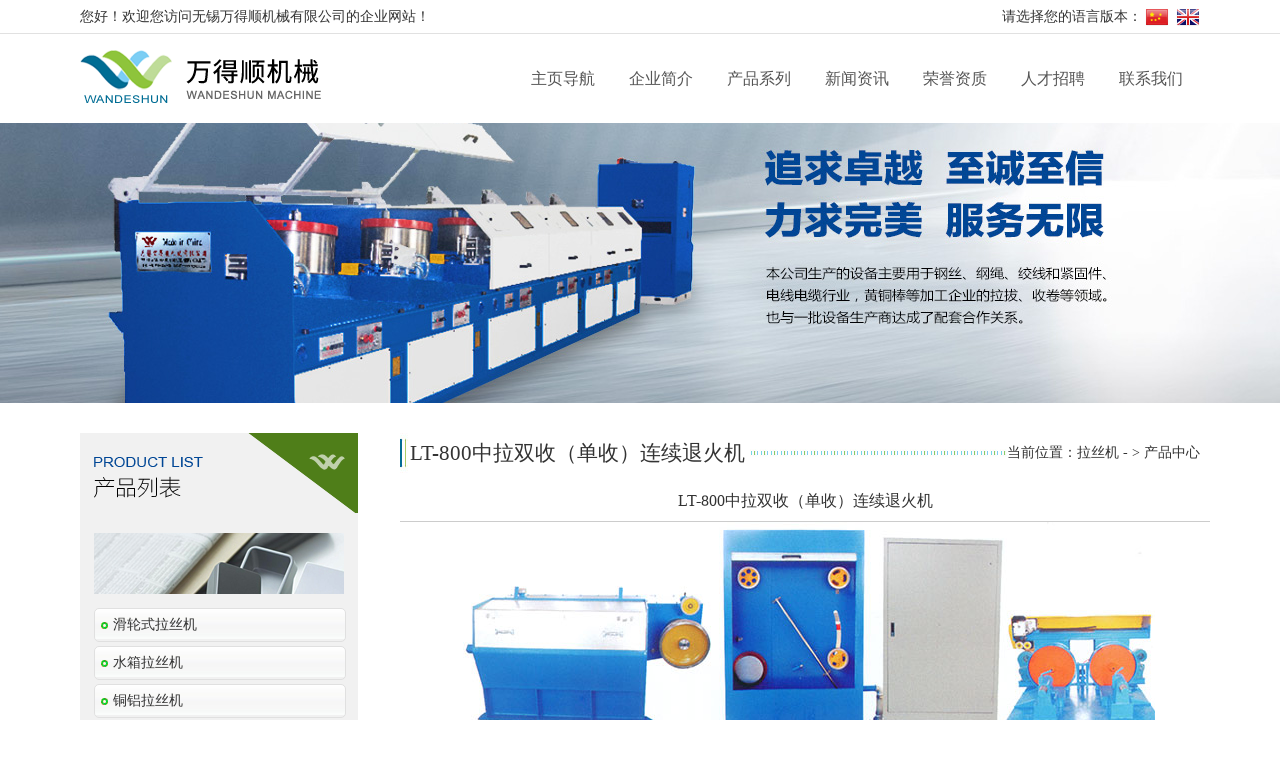

--- FILE ---
content_type: text/html
request_url: http://wxwds.com/product.asp?lt=38&pone=42
body_size: 3816
content:

<!DOCTYPE html PUBLIC "-//W3C//DTD XHTML 1.0 Transitional//EN" "http://www.w3.org/TR/xhtml1/DTD/xhtml1-transitional.dtd">
<html xmlns="http://www.w3.org/1999/xhtml">
<head>
<meta http-equiv="Content-Type" content="text/html; charset=gb2312" />
<title>LT-800中拉双收（单收）连续退火机-无锡万得顺机械有限公司</title>
<link href="css.css" rel="stylesheet" type="text/css" />
<script type="text/javascript" src="js/jquery.min.js"></script>
<script type="text/javascript" src="js/jquery.SuperSlide.2.1.1.js"></script>
<script type="text/javascript" src="js/jquery.nivo.slider.pack.js"></script>
<script>
var _czc = _czc || [];
(function () {
	var um = document.createElement("script");
	um.src = "https://s9.cnzz.com/z.js?id=1281429516&async=1";
	var s = document.getElementsByTagName("script")[0];
	s.parentNode.insertBefore(um, s);
})();
</script>
</head>

<body>
<div class="toplag clearfix">
	<div class="contect">
    	<div class="web">您好！欢迎您访问无锡万得顺机械有限公司的企业网站！</div>
        <div class="lag">
        	<div class="fl">请选择您的语言版本：</div>
        	<div class="cn"><a href="http://www.wxwds.com/"><img src="images/cn.png" alt="中文版"></a></div>
            <div class="en"><a href="http://en.wxwds.com" rel="nofollow" target="_blank"><img src="images/en.png" alt="英文版"></a></div>
        </div>
    </div>
</div>
<div class="top clearfix">
	<div class="contect">
		<div class="logo"><a href="http://www.wxwds.com/"><img src="images/logo.png" alt="万得顺拉丝机" border="0"></a></div>
        <ul>
        	<li><a href="http://www.wxwds.com/">主页导航 <em></em></a></li>
            <li><a href="http://www.wxwds.com/company.asp">企业简介 <em></em></a></li>
            <li><a href="http://www.wxwds.com/product.asp">产品系列 <em></em></a></li>
            <li><a href="http://www.wxwds.com/news.asp">新闻资讯 <em></em></a></li>
            <li><a href="http://www.wxwds.com/honor.asp">荣誉资质 <em></em></a></li>
            <li><a href="http://www.wxwds.com/job.asp">人才招聘 <em></em></a></li>
            <li><a href="http://www.wxwds.com/contact.asp">联系我们 <em></em></a></li>
        </ul>
    </div>
</div>
<script>
var _hmt = _hmt || [];
(function() {
  var hm = document.createElement("script");
  hm.src = "//hm.baidu.com/hm.js?0462c91307d8cc68c89b45d86a3cfe66";
  var s = document.getElementsByTagName("script")[0];
  s.parentNode.insertBefore(hm, s);
})();
</script>

<div class="subbaner"></div>
<div class="clearfix contect">
	<div class="prolist">
        	<div class="prolisttit"><img src="images/prolist.png"></div>
            <div class="sj"><img src="images/prolistsj.png"></div>
            <div class="listnr">
            	<div class="img"><img src="images/proimg.png"></div>
                <ul class="clearfix">
				
                	<li><div class="tit"><a href="product.asp?lt=40&pone=46" title="">滑轮式拉丝机</a></div></li>
	
                	<li><div class="tit"><a href="product.asp?lt=41&pone=45" title="">水箱拉丝机</a></div></li>
	
                	<li><div class="tit"><a href="product.asp?lt=43&pone=43" title="">铜铝拉丝机</a></div></li>
	
                	<li><div class="tit"><a href="product.asp?lt=22&pone=27" title="">LZ-10/560直进式连续拉丝机系列…</a></div></li>
	
                	<li><div class="tit"><a href="product.asp?pone=28" title="">LZ-9/560直进式拉丝机系列</a></div></li>
	
                	<li><div class="tit"><a href="product.asp?lt=24&pone=29" title="">光亮钢丝生产线</a></div></li>
	
                	<li><div class="tit"><a href="product.asp?lt=26&pone=31" title="">LT-11-15-17/560(450)(350)重型…</a></div></li>
	
                	<li><div class="tit"><a href="product.asp?pone=32" title="">倒立式拉丝机</a></div></li>
	
                	<li><div class="tit"><a href="product.asp?lt=29&pone=33" title="">无酸洗线材抛丸机+倒立式收线机…</a></div></li>
	
                	<li><div class="tit"><a href="product.asp?lt=25&pone=30" title="">免停式精伸机系列</a></div></li>
	
                	<li><div class="tit"><a href="product.asp?pone=4" title="">相配辅机系列</a></div></li>
	
                	<li><div class="tit"><a href="product.asp?lt=37&pone=40" title="">MD铜大拉8-3mm</a></div></li>
	
                	<li><div class="tit"><a href="product.asp?pone=1" title="">电线电缆行业用拉丝机系列</a></div></li>
	
                	<li><div class="tit"><a href="product.asp?lt=38&pone=42" title="">LT-800中拉双收（单收）连续退…</a></div></li>
	
                	<li><div class="tit"><a href="product.asp?lt=30&pone=34" title="">Z94系列新一代高速、低噪音、自…</a></div></li>
	
                	<li><div class="tit"><a href="product.asp?lt=31&pone=35" title="">制钉机辅助设备</a></div></li>
	
                	<li><div class="tit"><a href="product.asp?pone=36" title="">调直切断机</a></div></li>
	
                	<li><div class="tit"><a href="product.asp?lt=35&pone=38" title="">镀锌、热处理不停车倒立式收线…</a></div></li>
	                  
                </ul>
            </div>
        </div>
	<div class="subcon rl">
		<div class="stit clearfix">
        	<h2 class="fl">LT-800中拉双收（单收）连续退火机</h2>
			<p class="rl">当前位置：<a href="http://www.wxwds.com/">拉丝机</a> - > <a href="product.asp">产品中心</a></p>
        
		</div>
		<div class="subprod clearfix">
		<div class="cp">        	
             <table width='100%' border='0' cellspacing='0' cellpadding='0' align=center><tr><td height='40' style='border-bottom:1px solid #ccc;font-size:16px;margin-bottom:10px;' align=center><strong>LT-800中拉双收（单收）连续退火机</strong></td></tr><tr><td style='font-size:14px;color:#6e6e6e;line-height:28px;'><DIV align=center><IMG border=0 align=middle src="UploadFiles/2016629101446866.jpg" GALLERYIMG="no"></DIV>
<P>性能特点<BR>该套设备机组采用PLC智能控制，带文本显示功能，在生产过程中可随时调整铜丝的软硬程度，自动设计米和故障提示，收丝用双盘收丝，不停机切线，自动换盘。<BR>技术参数<BR></P>
<TABLE class=bgtable border=0 cellSpacing=0 cellPadding=0>
<TBODY>
<TR>
<TD>使用线材 </TD>
<TD>无氧铜杆或低氧铜杆 </TD>
<TD>上下轴方式 </TD>
<TD>顶心式 </TD></TR>
<TR>
<TD>进线直径 </TD>
<TD>3.00m </TD>
<TD>收盘尺寸 </TD>
<TD>400mm，500mm </TD></TR>
<TR>
<TD>成品线径 </TD>
<TD>3.00-1.00mm </TD>
<TD>主机功率 </TD>
<TD>22KW(30KW) </TD></TR>
<TR>
<TD>线速 </TD>
<TD>380m/min </TD>
<TD>收线功率 </TD>
<TD>2*4KW </TD></TR>
<TR>
<TD>产量 </TD>
<TD>800kg/h </TD>
<TD>退火功率 </TD>
<TD>120KVA </TD></TR>
<TR>
<TD>伸线轮组数 </TD>
<TD>2 </TD>
<TD>总装机容量 </TD>
<TD>150KW </TD></TR>
<TR>
<TD>多模组 </TD>
<TD>10 </TD>
<TD>整机尺寸（长*高） </TD>
<TD>10000*2000*2100(mm) </TD></TR>
<TR>
<TD>张紧调整 </TD>
<TD>气压式 </TD>
<TD>重量 </TD>
<TD>6000kg </TD></TR></TBODY></TABLE></td></tr><tr><td height='30'>&nbsp;</td></tr><tr><td height='30'><br></td></tr><tr><td>&nbsp;</td></tr><tr><td height='15' align='right'><a href='#' onclick=history.back() class=MainLink>[返回]</a> <a href='#' onclick=window.print() class=MainLink>[打印]</a></td></tr></table>
        </div>
		</div>
	</div>
</div>    	
<div class="foot">
	<div class="footmenu">
    	<p class="ull"><strong>快速导航：</strong><a href="jinshu.html">金属拉丝机</a> | <a href="tongxian.html">铜线拉丝机</a> | <a href="lvxian.html">铝线拉丝机</a> | <a href="buxiugang.html">不锈钢拉丝机</a> | <a href="tongbaolv.html">铜包铝拉丝机</a> | <a href="gaosu.html">高速拉丝机</a> | <a href="hualun.html">滑轮拉丝机</a> | <a href="zhixian.html">直线拉丝机</a></p>
    </div>
    <div class="tit">
    
   <p> Copyright &copy; 2016 无锡万得顺机械有限公司 版权所有 专业生产<a href="http://www.wxwds.com/"><strong>拉丝机</strong></a>、<a href="http://www.wxwds.com/product_4.htm">倒立拉丝机</a>、<a href="http://www.wxwds.com/product_1_01.htm">水箱拉丝机</a> 未经许可不得使用。 苏ICP备05009171号-1 &nbsp; &nbsp;<script src="http://s129.cnzz.com/stat.php?id=1804140&web_id=1804140&show=pic" language="JavaScript" charset="gb2312"></script>

     </p>
            <p>    
                  Tel:86-510-85260990 
                  Fax:86-510-85261990  www.wxwds.com sales@wxwds.com 邮编:214142 <a href="http://www.wxwds.com/">主页导航</a>
            <a href="company.asp">企业简介</a>
            <a href="product.asp">产品系列</a>
            <a href="news.asp">新闻资讯</a>
            <a href="honor.asp">荣誉资质</a>
            <a href="job.asp">人才招聘</a>
            <a href="contact.asp">联系我们</a><br> 
               <img src="images/beian.png" width="20" height="20"> 公安备案号:32021402000114</p>
    
           
    </div>
</div>

</div>
</body>
</html>


--- FILE ---
content_type: text/css
request_url: http://wxwds.com/css.css
body_size: 4657
content:
/* CSS Document */
@charset "utf-8";
body,*,html,a,h1,h2,h3,span,div,ul,li,p,ol,dl,dt,dd,img{margin:0; padding:0px;font-weight:100;}
body{font-family:Microsoft Yahei; font-size:14px; color:#555; text-decoration:none; line-height:210%;  }
ul,li{list-style:none;}
.clearfix { clear: both; zoom: 1; }
.clearfix:after { clear: both; content: "."; display: block; height: 0; visibility: hidden; }
img{border:0px none;}
.fl{float:left;}
.rl,.fr{float:right;}
.contect{ width:1120px; margin:0 auto; padding:0 0; color:#333; font-size:14px; line-height:23px;}
:focus{ outline:none;}

a{color:#444;text-decoration:none;}
/*banner*/
.banner  .swiper-container{ height:550px; position:relative;}
.banner .banner01{ background:url(images/banner01.jpg) no-repeat center center;}
.banner .banner02{ background:url(images/banner02.jpg) no-repeat center center;}
.banner .banner03{ background:url(images/banner03.jpg) no-repeat center center;}
.banner .pagination { position: absolute; left: 0; text-align: center; bottom:10px; width: 100%; }
.banner .swiper-pagination-switch { display: inline-block; width: 10px; height: 10px; border-radius: 10px; background: #000; opacity:0.25;  margin: 0 5px; cursor: pointer; }
.banner .swiper-active-switch { opacity:1;}
.banner .arrow{position:absolute; width:17px; height:30px; margin-top:-15px; top:50%; padding:30px 5px 30px 5px;}
.banner .prev { background:url(images/arrowfl.png) no-repeat center center; left:15px;}
.banner .next { background:url(images/arrowfr.png) no-repeat center center; right:15px;}

.slider-wrapper {width:100%; height:486px; overflow:hidden; position: relative; }
.theme-default {width:100%; height:486px; position:relative; overflow:hidden;}
.theme-default #slider {width:1920px; height:486px;position:absolute; left:50%; top:0; margin-left:-960px;}
.theme-default .nivoSlider {position:relative;background:#fff url(loading.gif) no-repeat 50% 50%; -webkit-box-shadow: 0px 1px 5px 0px #4a4a4a; -moz-box-shadow: 0px 1px 5px 0px #4a4a4a; box-shadow: 0px 1px 5px 0px #4a4a4a;}
.theme-default .nivoSlider img {position:absolute; top:0px; left:0px; display:none;}
.theme-default .nivoSlider a {border:0; display:block;}
.theme-default .nivo-controlNav {position:absolute; left:50%; bottom:10px; margin-left:-55px;}
.theme-default .nivo-controlNav a {display:block;width:22px;height:22px;background:url(images/bullets.png) no-repeat;text-indent:-9999px;border:0;float:left;}
.theme-default .nivo-controlNav a.active {background-position:0 -22px;}
.theme-default .nivo-directionNav a {display:block;width:30px;height:30px;background:url(images/arrows.png) no-repeat;text-indent:-9999px;border:0;}
.theme-default a.nivo-nextNav {background-position:-30px 0; right:100px;}
.theme-default a.nivo-prevNav {left:100px;}
.theme-default .nivo-caption {font-family: Helvetica, Arial, sans-serif;}
.theme-default .nivo-caption a {color:#fff; border-bottom:1px dotted #fff;}
.theme-default .nivo-caption a:hover {color:#fff;}

.nivoSlider {position:relative;}
.nivoSlider img {position:absolute;top:0px;left:0px;}
.nivoSlider a.nivo-imageLink {position:absolute;top:0px;left:0px;width:100%;height:100%;border:0;padding:0;margin:0;z-index:6;display:none;}
.nivo-slice {display:block;position:absolute;z-index:5;height:100%;}
.nivo-box {display:block;position:absolute;z-index:5;}
.nivo-directionNav a {position:absolute;top:45%;z-index:9;cursor:pointer;}
.nivo-prevNav {left:0px;}
.nivo-nextNav {right:0px;}
.nivo-controlNav a {position:relative; z-index:9; cursor:pointer;}
.nivo-controlNav a.active {font-weight:bold;}


.toplag{ width:100%; height:33px; border-bottom:1px solid #e1e1e1; font-size:13px; color:#555555; }
.toplag .web{float:left;  line-height:33px;}
.toplag .lag{ float:right;  line-height:33px; }
.toplag .lag .cn{ float:left; margin:8px 7px 0px 3px;}
.toplag .lag .en{ float:left; margin:8px 0px 0px 0px;}
.top{ width:100%; height:89px;}
.top .logo{ float:left; margin:16px 0px 0px 0px;}
.top ul{ float:right; position:relative;}
.top ul li{ float:left; list-style:none; line-height:89px; font-size:16px; color:#555555; width:98px; text-align:center;  }
.top ul li a{ color:#555555; display:block; text-decoration:none; transition:all ease-in 0.1s; -webkit-transition:all ease-in 0.1s;}
.top ul li a:hover{ background:#eefafb;}
.top ul li:hover em{ border-left: 6px solid transparent;border-right: 6px solid transparent;border-bottom: 6px solid #004695; display:block; width:0px; height:0px; margin:-6px auto;}
.about{ width:100%; background:#eefafb; padding:42px 0px 50px 0px;}
.about .titall{ width:100%;}
.about .titall .abtit{ text-align:center;}
.about .titall .tit{ font-size:18px; color:#666666; text-align:center; margin:15px 0px 25px 0px;}
.about .abnr{ width:100%;}
.about .abnr .company{ float:left; width:337px; word-break:break-all}
.about .abnr .img{ margin:0px 0px 27px 0px;}
.about .abnr .tit{ font-size:18px; color:#4f7e19; margin:0px 0px 13px 0px;}
.about .abnr .tit1{ color:#888888; font-size:14px; }
.about .abnr .xian{ border-bottom:1px solid #7fac4b; width:24px; margin:0px 0px 17px 0px;}
.about .abnr .tit2{ font-size:13px; line-height:22px;}
.about .abnr .go{ font-size:12px; color:#e80000; text-decoration:underline; margin-top:6px;}
.about .abnr .go a{ color:#e80000;}
.about .abnr .honor{ float:left; width:337px; word-break:break-all; margin:0px 45px;}
.about .abnr .job{ float:left; width:337px; word-break:break-all; }
.product{ width:100%; margin:47px 0px 0px 0px;}
.prolist{ float:left; width:278px;  background:#f1f1f1;}
.prolist .prolisttit{ margin:24px 14px; }
.prolist .sj{ margin:-89px 0px 0px 168px;}
.prolist .listnr{ margin:20px 14px;}
.prolist .listnr .img{ margin:0px 0px 14px 0px;}
.prolist .listnr ul{}
.prolist .listnr ul li{ background:url(images/prolistbg.jpg) repeat-x; border:1px solid #e0e0e0; width:250px; height:32px; border-radius:5px; line-height:32px; margin:0px 0px 4px 0px;}/*
.prolist .listnr ul li .img{ float:left; margin:13px 10px;}*/

.prolist .listnr ul li .titw{background:url(images/left.png) no-repeat left center;padding-left:12px;margin-left:10px; }
.prolist .listnr ul li .titw a{ font-size:12px;color:#333333; text-decoration:none;}
.prolist .listnr ul li .titw a:hover{ color:#4f7e19;}
.prolist .listnr ul li .tit{background:url(images/prolistyu.jpg) no-repeat left center;padding-left:12px;margin-left:6px; }
.prolist .listnr ul li .tit a{ color:#333333; text-decoration:none;}
.prolist .listnr ul li .tit a:hover,.prolist .listnr ul li .tit a.on{ color:#4f7e19;}
.product .cp{ float:left; margin:0px 0px 0px 20px; width:822px; }
.product .cp ul{}
.product .cp ul li{ width:180px; height:205px; margin:17px 8px 5px 12px; float:left;border:1px solid #dddddd;}
.product .cp ul li .img{ width:180px; height:170px; }
.product .cp ul li .img img{ width:180px; height:170px;}
.product .cp ul li .tit{ color:#004695; font-size:12px;height:34px;line-height:34px;background:#f1f1f1;text-align:center;}
.product .cp ul li .tit1{ width:170px; line-height:20px; font-size:12px;color:#6e6e6e; word-break:break-all; }
.product .cp ul li .go{font-size:12px; color:#e80000; text-decoration:underline; margin-top:4px;}
.product .cp ul li a{ text-decoration:none; color:#333333;}
.product .cp ul li:hover{-webkit-box-shadow:0 10px 30px rgba(0,0,0,0.1); box-shadow:0 10px 30px rgba(0,0,0,0.1); transform:translate3d(0,-2px,0); -webkit-transform:translate(0,-2px,0);  display:block;}
.shmenu{ width:100%; background:url(images/newbg.jpg);  height:441px; margin:46px 0px 0px 0px;}
.shmenu .tit{ text-align:center; padding:40px 0px 45px 0px;}
.shmenu .news{ width:353px; height:250px; background:#006d94; float:left;}
.shmenu .tit1{ color:#ffffff; font-size:20px; margin:28px 0px 20px 22px;}
.shmenu  ul { margin:0px 0px 0px 22px; color:#fff}
.shmenu  ul li{ font-size:13px;}
.shmenu  ul li a{ color:#fff; text-decoration:none;}
.shmenu  ul li a:hover{ text-decoration:underline;}
.shmenu .news .img{ margin:-53px 0px 0px 242px;}
.shmenu .feedback{ width:353px; height:250px; background:#88ab54; float:left; margin:0px 30px;}
.shmenu .tit2{ color:#ffffff; font-size:13px; margin:0px 0px 20px 22px;}
.shmenu .feedback .img{ margin:-73px 0px 0px 242px;}
.shmenu .contact{ width:353px; height:250px; background:#006d94; float:left;}
.shmenu .contact .img{margin:-96px 0px 0px 242px;}
.foot{ width:100%; height:210px; background:#00587f;}
.foot .footmenu{ border-bottom:1px solid #196d92; height:74px; line-height:74px;}
.foot .footmenu .ull{ width:1120px; margin:0px auto; padding:0 0;color:#fff;}
.foot .footmenu .ull strong{font-weight:bold;}
.foot .tit{width:1120px; margin:0px auto;text-align:center; line-height:20px; color:#fff;font-size:12px;padding:15px 0;}
.foot a{ color:#fff;}

.subbaner{width:100%;height:280px;background:url(images/banner01.jpg) no-repeat center;margin-bottom:30px;}
.subcon{width:800px;}
.stit{line-height:40px;font-weight:100;background:url(images/stitc.jpg) repeat-x left center;}
.stit a{color:#333;text-decoration:none;}
.stit h2{background:#fff url(images/stitl.jpg) no-repeat left center;padding:0px 5px 0px 10px;}
.stit p{background:#fff;}

.subcom{line-height:32px;margin-top:20px;}
.subcom p{margin-bottom:20px;}
.subprod{margin-top:8px; }
.subprod .cp{ float:left;width:810px; }
.subprod .cp ul{}
.subprod .cp ul li{background:#fff;width:230px; text-align:center;height:190px; margin:15px 18px; float:left;border-radius:5px;-webkit-border-radius:5px;overflow:hidden;border:1px solid #dddddd;}
.subprod .cp ul li .img{ width:180px;height:150px; overflow:hidden;    margin: 0 auto;}
.subprod .cp ul li .img img{ width:180px; }
.subprod .cp ul li .tit{ color:#6e6e6e; font-size:14px;text-align:center;line-height:42px; background:#f1f1f1;}
.subprod .cp ul li .tit1{ width:255px;color:#797878;line-height:20px; font-size:12px; word-break:break-all; }
.subprod .cp ul li .go{font-size:12px; color:#e80000; text-decoration:underline; margin-top:4px;}
.subprod .cp ul li a{ text-decoration:none; color:#333333;}
.subprod .cp ul li:hover{-webkit-box-shadow:0 10px 30px rgba(0,0,0,0.1); box-shadow:0 10px 30px rgba(0,0,0,0.1); transform:translate3d(0,-2px,0); -webkit-transform:translate(0,-2px,0);  display:block;}

.subnews li{height:95px;overflow:hidden;border-bottom:1px solid #e9e9e9;padding:25px 0px 30px;;}
.subnews li  .lef{width:90px;text-align:center;background:#f1f1f1;height:105px;}
.subnews li  .lef .p1{background:#ccc;color:#fff;line-height:50px;font-size:27px;}
.subnews li  .lef .p2{color:#333;line-height:50px;font-size:16px;}
.subnews li  .rig{width:690px;line-height:24px;}
.subnews li  .rig .p1{color:#b3b3b3;}
.subnews li  .rig .p2{color:#8a8a8a;}
.subnews li  .rig a{line-height:30px;font-size:18px;color:#006d95;font-family:"Microsoft Yahei","寰蒋闆呴粦", "Arial", "Verdana", "sans-serif";text-decoration:none;}
.subnews li:hover  .rig a{color:#8fc43b;}
.subnews li .rig p a.smore{font-size:13px;line-height:24px;color:#8a8a8a;letter-spacing:1px;}
.subnews li:hover .rig p a.smore{color:#8fc43b;}
.subnews h2{font-size:20px;font-weight:100;}
.subnews h4{font-size:12px;color:#666;font-weight:100;border:1px solid #ccc;border-left:none;border-right:none;margin:8px 0;}

.subhonor,.subjoin{margin-top:20px;}
.jointit{height: 30px;line-height:30px;overflow:hidden;margin-top:30px; border-bottom: 2px solid #006d94; }
.jointit h3{width:120px;float:left;background:#006d94;color:#fff;text-align:center;font-size:16px;font-weight:100;font-family:  "Microsoft Yahei","寰蒋闆呴粦", "Arial", "Verdana", "sans-serif";}

.join_table { width: 100%; border-top: 2px solid #6294d1; font-family:  "Microsoft Yahei","寰蒋闆呴粦", "Arial", "Verdana", "sans-serif"; }
.join_table thead tr th { line-height: 34px; text-align: left; background: #f8f8f8; padding: 0 10px; border-bottom: 1px solid #dedede; font-size: 14px; }
.join_table tbody tr td { line-height: 34px; padding: 0 10px; border-bottom: 1px solid #dedede; font-size: 14px; color: #666; }
.join_table tbody tr td a { color: #40648a; font-size: 14px; -webkit-transition: all .2s ease-in; transition: all .2s ease-in; }
.join_table tbody tr td a:hover { padding-left: 5px; }
.join_table tbody tr:hover td { background: #f8f8f8; color: #000; }
.join_more { width: 100%;font-family:  "Microsoft Yahei","寰蒋闆呴粦", "Arial", "Verdana", "sans-serif"; }
.join_more thead tr th { line-height: 50px; text-align: left; background: #f6fded; padding: 0 10px; border-bottom: 1px solid #dedede;color:#4f7e19;font-size: 18px; font-weight: normal; }
.join_more tbody tr td {font-family:  "Microsoft Yahei","寰蒋闆呴粦", "Arial", "Verdana", "sans-serif";line-height: 24px; padding: 11px 10px; border-bottom: 1px solid #dedede; font-size: 14px; color: #666; }
.join_more tbody tr td span { color: #000;font-family:  "Microsoft Yahei","寰蒋闆呴粦", "Arial", "Verdana", "sans-serif"; }
.join_more tbody tr td .squareli li { padding-left: 9px; background: url(../images/li.png) 0 center no-repeat; }
.hh2{line-height:46px;font-size: 14px;color: #666;padding-left:15px;height:40px;margin-bottom:30px;}

.subcontact{font-size:15px;line-height:32px;color:#444;margin-top:20px;}
.subcontact h2{font-size:24px;line-height:74px;font-weight:100;color:#006d94;}
.subcontact td{font-size:14px;font-family:  "Microsoft Yahei","寰蒋闆呴粦", "Arial", "Verdana", "sans-serif";}

.messcon { font-size: 14px; line-height: 24px;color: #333; font-family: microsoft yahei; }
.messcon h2{font-size:24px;line-height:64px;margin-top:20px;font-weight:100;color:#4f7e19;}
.messcon img { max-width: 100%; }
.messcon h3 { font-size: 18px; font-weight: normal; color: #005bac; margin-bottom: 20px; padding-left: 10px; border-left: 2px solid #005bac; }
.messcon .joinp { margin-bottom: 30px; }
.messagetit { font-size: 14px; font-weight: bold; line-height: 30px; height: 30px; }
.messagetarea { padding: 10px; border: 1px solid #dedede; font-size: 16px; line-height: 26px; font-family: microsoft yahei; color: #666; resize: none; width: 100%; height: 160px; -webkit-transition: all .2s ease-in; transition: all .2s ease-in; background: #f8f8f8; margin-bottom: 20px; box-sizing: border-box; }
.messagetarea:focus { color: #333; border: 1px solid #3498db; outline: none; box-shadow: 0 0 5px #3498db; background: #fff; }
.messageinput { width: 30%; padding: 10px; height: 26px; line-height: 26px; font-size: 14px; border: 1px solid #dedede; margin: 0 5px 0 0; font-family: microsoft yahei; color: #666; -webkit-transition: all .2s ease-in; transition: all .2s ease-in; background: #f8f8f8; margin-bottom: 20px; }
.messageinput:focus { color: #333; border: 1px solid #3498db; outline: none; box-shadow: 0 0 5px #3498db; background: #fff; }
.messagebtn { width: 200px; text-align: center; line-height: 50px; height: 50px; font-size: 16px; border: 0; background: #b8c5ce; color: #2d3e50; border-radius: 4px; font-family: microsoft yahei; cursor: pointer; margin-right: 10px; margin-bottom: 30px; }
.messagebtn.btnon { width: 500px; color: #fff; background: #4f7e19; }
.messagebtn:hover { opacity: .8; filter: alpha(opacity=80); }

.nt1{line-height:40px;font-size:18px;color:#4f7e19;}
.bgtable{border:1px solid #ccc;border-top:none;border-left:none;width:99%;margin:10px auto 0px;}
.bgtable th{border:1px solid #ccc;line-height:50px;border-right:none;border-bottom:none;text-align:left;padding:0px 5px;color:#fff;background:#016d94;font-size:16px;font-family:Microsoft Yahei;}
.bgtable td{border:1px solid #ccc;line-height:40px;border-right:none;border-bottom:none;text-align:left;padding:0px 5px;font-size:14px;font-family:Microsoft Yahei;}
.bgtable tr:nth-child(odd){background:#f1f1f1;}








.jing{line-height:32px;margin-top:20px;font-size:14px;}
.pzt{color:#4f7e19;font-size:16px;margin-top:15px;}
















--- FILE ---
content_type: application/javascript
request_url: https://s9.cnzz.com/z.js?id=1281429516&async=1
body_size: 3642
content:
!function(){var t,i="http:"==function(){for(var t=document.getElementsByTagName("script"),i=0,s=t.length;i<s;i++){var e,h=t[i];if(h.src&&(e=/^(https?:)\/\/[\w\.\-]+\.cnzz\.com\//i.exec(h.src)))return e[1]}return window.location.protocol}()?"http:":"https:",s=document,e=window,h=encodeURIComponent,r=decodeURIComponent,n=unescape,c=escape,a="navigator",o="location",u="screen",f="cookie",_="createElement",v="push",p="join",d="width",l="height",y="indexOf",g="length",m="split",z="parentNode",w="write",C="getElementById",b="toString",k="call",D="floor",j="random",x="onabort",S="onload",A="onerror",M="getTime",U="setTime",E="toUTCString",I=i+"//c.cnzz.com/c.js",P=i+"//ca.cnzz.com",V="userAgent",R="1281429516",N=function(t,i){try{Math.random()}catch(t){}return!0},T=function(){this.t=R,this.i="z",this.h="",this.o="",this.u="",this._=((new Date).getTime()/1e3).toFixed(0),this.v="z12.cnzz.com",this.p="",this.l="CNZZDATA"+this.t,this.m="_CNZZDbridge_"+this.t,this.C="_cnzz_CV"+this.t,this.k="CZ_UUID"+this.t,this.D="UM_distinctid",this.j="UM_BID",this.S="1",this.A={},this.M={},this.U=[],this.init()};T.prototype={init:function(){try{this.I(),this.P(),this.V(),this.R(),this.N(),this.T(),this.Z(),this.B(),this.q(),this.L(),this.F(),this.H(),this.O(),this.Y(),this.$(),e[this.m]=e[this.m]||{},this.G("_cnzz_CV")}catch(t){N()}},J:function(){},P:function(){for(var t=document.getElementsByTagName("script"),i=new RegExp("^(https:|http:)?//.+\\.cnzz\\.com/[a-z0-9_]+\\.(php|js)\\?.*id="+this.t,"i"),s=t.length-1;s>=0;s--){var e=t[s];e.src&&i.test(e.src)&&e.async&&(this.S="1")}},K:function(){try{var t=this;e._czc={push:function(){return t.W.apply(t,arguments)}}}catch(t){N()}},O:function(){try{var t=e._czc;if("[object Array]"==={}[b][k](t))for(var i=0;i<t[g];i++){var s=t[i];switch(s[0]){case"_setAccount":e._cz_account="[object String]"==={}[b][k](s[1])?s[1]:String(s[1]);break;case"_setAutoPageview":"boolean"==typeof s[1]&&(e._cz_autoPageview=s[1])}}}catch(t){N()}},$:function(){try{if(void 0===e._cz_account||e._cz_account===this.t){if(e._cz_account=this.t,"[object Array]"==={}[b][k](e._czc))for(var t=e._czc,i=0,s=t[g];i<s;i++){var h=t[i];this.W(h)}this.K()}}catch(t){N()}},W:function(t){try{if("[object Array]"==={}[b][k](t))switch(t[0]){case"_trackPageview":if(t[1]){if(this.M.X=i+"//"+e[o].host,"/"!==t[1].charAt(0)&&(this.M.X+="/"),this.M.X+=t[1],""===t[2])this.M.tt="";else if(t[2]){var s=t[2];"http"!==s.substr(0,4)&&(s=i+"//"+e[o].host,"/"!==t[2].charAt(0)&&(s+="/"),s+=t[2]),this.M.tt=s}this.it(),void 0!==this.M.tt&&delete this.M.tt,void 0!==this.M.X&&delete this.M.X}break;case"_trackEvent":var r=[];t[1]&&t[2]&&(r[v](h(t[1])),r[v](h(t[2])),r[v](t[3]?h(t[3]):""),t[4]=parseFloat(t[4]),r[v](isNaN(t[4])?0:t[4]),r[v](t[5]?h(t[5]):""),this.st=r[p]("|"),this.it(),delete this.st);break;case"_setCustomVar":if(t[g]>=3){if(!t[1]||!t[2])return!1;var n,c=t[1],a=t[2],u=t[3]||0,f=0;for(var _ in this.M.et)f++;if(f>=5)return!1;n=0==u?"p":-1==u||-2==u?u:(new Date)[M]()+1e3*u,this.M.et[c]={},this.M.et[c].ht=a,this.M.et[c].rt=n,this.nt()}break;case"_deleteCustomVar":t[g]>=2&&(c=t[1],this.M.et[c]&&(delete this.M.et[c],this.nt()));break;case"_trackPageContent":t[1]&&(this.ct=t[1],this.it(),delete this.ct);case"_trackPageAction":r=[],t[1]&&t[2]&&(r[v](h(t[1])),r[v](h(t[2])),this.ot=r[p]("|"),this.it(),delete this.ot);break;case"_setUUid":var d=t[1];if(d[g]>128)return!1;var l=new Date;l[U](l[M]()+157248e5),this.ut(this.k,d,l)}}catch(t){N()}},Y:function(){try{var t,i=this.getACookie(this.C);if(this.M.et={},i)for(var s=i[m]("&"),e=0;e<s[g];e++)t=r(s[e])[m]("|"),this.M.et[r(t[0])]={},this.M.et[r(t[0])].ht=r(t[1]),this.M.et[r(t[0])].rt=r(t[2])}catch(t){N()}},ft:function(){try{var t=(new Date)[M]();for(var i in this.M.et)"p"===this.M.et[i].rt?this.M.et[i].rt=0:"-1"!==this.M.et[i].rt&&t>this.M.et[i].rt&&delete this.M.et[i];this.nt()}catch(t){N()}},nt:function(){try{var t,i,e=[];for(var r in this.M.et){var n=[];n[v](r),n[v](this.M.et[r].ht),n[v](this.M.et[r].rt),t=n[p]("|"),e[v](t)}if(0===e.length)return!0;var c=new Date;c[U](c[M]()+157248e5),i=this.C+"=",this.et=h(e[p]("&")),i+=this.et,i+="; expires="+c[E](),i+="; path=/",s[f]=i}catch(t){N()}},H:function(){try{return this._t=e[o].href}catch(t){N()}},B:function(){try{return this.M.vt=s.referrer||""}catch(t){N()}},q:function(){try{return this.M.dt=e[a].systemLanguage||e[a].language,this.M.dt=this.M.dt.toLowerCase(),this.M.dt}catch(t){N()}},L:function(){try{return e[u][d]&&e[u][l]?this.M.lt=e[u][d]+"x"+e[u][l]:this.M.lt="0x0",this.M.lt}catch(t){N()}},Z:function(){try{return this.M.yt=this.gt("ntime")||"none"}catch(t){N()}},N:function(){try{return this.M.zt=this.gt("cnzz_eid")||"none"}catch(t){N()}},wt:function(){try{var t=I+"?",i=[];i[v]("web_id="+h(this.t)),this.h&&i[v]("show="+h(this.h)),this.u&&i[v]("online="+h(this.u)),this.o&&i[v]("l="+h(this.o)),this.i&&i[v]("t="+this.i),t+=i[p]("&"),this.Ct(t,"utf-8")}catch(t){N()}},V:function(){try{return!1===e[a].cookieEnabled?this.M.bt=!1:this.M.bt=!0}catch(t){N()}},ut:function(t,i,e,r,n,c){var a=h(t)+"="+h(i);e instanceof Date&&(a+="; expires="+e.toGMTString()),r&&(a+="; path="+r),n&&(a+="; domain="+n),c&&(a+="; secure"),s[f]=a},getACookie:function(t){try{t+="=";var i=s[f],e=i[y](t),h="";if(e>-1){var n=i[y](";",e);-1===n&&(n=i[g]),h=r(i.substring(e+t[g],n))}return h||""}catch(t){N()}},G:function(t){try{s[f]=t+"=; expires="+new Date(0)[E]()+"; path=/"}catch(t){N()}},F:function(){try{var t=s.title;e._cz_loaded[this.t]>1&&(t="__cnzz,pv,"+e._cz_loaded[this.t]+"__"+t),t.length>40&&(t=t.substr(0,40),t+="..."),this.M.kt=t}catch(t){N()}},I:function(){e._cz_loaded=e._cz_loaded||{},e._cz_loaded[this.t]?e._cz_loaded[this.t]++:e._cz_loaded[this.t]=1},Dt:function(t){try{return"http"!==t.substr(0,4)?"":new RegExp(i+"//.*?/","i").exec(t)}catch(t){N()}},R:function(){try{this.l;var t={},i=this.getACookie(this.l);if(i[g]>0)if(this.t>1e8){var s=i[m]("|");t.cnzz_eid=r(s[0]),t.ntime=r(s[1])}else{s=i[m]("&");for(var e=0,h=s[g];e<h;e++){var n=s[e][m]("=");t[r(n[0])]=r(n[1])}}this.A=t}catch(t){N()}},jt:function(){try{var t=this.l+"=",i=[],e=new Date;if(e[U](e[M]()+157248e5),this.t>1e8){if("none"!==this.M.zt)i[v](h(this.M.zt));else{var r=Math[D](2147483648*Math[j]())+"-"+this._+"-"+this.Dt(this.B());i[v](h(r))}i[v](this._),i[g]>0?(t+=h(i[p]("|")),t+="; expires="+e[E](),t+="; path=/"):t+="; expires="+new Date(0)[E]()}else"none"!==this.M.zt?i[v]("cnzz_eid="+h(this.M.zt)):(r=Math[D](2147483648*Math[j]())+"-"+this._+"-"+this.Dt(this.B()),i[v]("cnzz_eid="+h(r))),i[v]("ntime="+this._),i[g]>0?(t+=h(i[p]("&")),t+="; expires="+e[E](),t+="; path=/"):t+="; expires="+new Date(0)[E]();s[f]=t}catch(t){N()}},gt:function(t){try{return void 0!==this.A[t]?this.A[t]:null}catch(t){N()}},xt:function(t,i){try{this.A[h(t)]=h(i)}catch(t){N()}},Ct:function(t,i,e){try{if(i=i||"utf-8","1"===this.S||"function"==typeof e){var h=s[_]("script");h.type="text/javascript",h.async=!0,h.charset=i,h.onload=e,h.src=t;var r=s.getElementsByTagName("script")[0];r[z]&&r[z].insertBefore(h,r)}else s[w](n("%3Cscript src='"+t+"' charset='"+i+"' type='text/javascript'%3E%3C/script%3E"))}catch(t){N()}},createScriptIcon:function(t,i){try{var e=s[C]("cnzz_stat_icon_"+this.t);if(e){var h=s[_]("script");h.type="text/javascript",h.async=!0,h.charset=i,h.src=t,e.appendChild(h)}else"0"===this.S&&s[w](n("%3Cscript src='"+t+"' charset='"+i+"' type='text/javascript'%3E%3C/script%3E"))}catch(t){N()}},createIcon:function(t){try{for(var i=t[g],e="",h=0;h<i;h++)t[h]&&(e+=n(t[h]));var r=s[C]("cnzz_stat_icon_"+this.t);r?r.innerHTML=e:"0"===this.S&&s[w](e)}catch(t){N()}},it:function(){try{this.jt(),this.R(),this.N(),this.ft();var t=this.getACookie(this.k),s=[];s[v]("id="+h(this.t)),this.M.tt||""===this.M.tt?s[v]("r="+h(this.M.tt)):s[v]("r="+h(this.M.vt)),s[v]("lg="+h(this.M.dt)),s[v]("ntime="+h(this.M.yt)),s[v]("cnzz_eid="+h(this.M.zt)),s[v]("showp="+h(this.M.lt)),this.M.X?s[v]("p="+h(this.M.X)):"[object String]"==={}[b][k](this._t)&&s[v]("p="+h(this._t)),"[object String]"==={}[b][k](this.st)&&s[v]("ei="+h(this.st)),"[object String]"==={}[b][k](this.et)&&s[v]("cv="+this.et),"[object String]"==={}[b][k](this.ct)&&s[v]("pc="+h(this.ct)),"[object String]"==={}[b][k](this.ot)&&s[v]("ai="+this.ot),t&&s[v]("uuid="+h(t)),this.St&&s[v]("eid="+h(this.St)),s[v]("t="+h(this.M.kt)),s[v]("umuuid="+h(this.M.At)),s[v]("h=1");var e=s[p]("&");"[object String]"==={}[b][k](this.st)?this.callRequest([i+"//ei.cnzz.com/stat.htm?"+e]):this.ct||this.ot?this.callRequest([P+"/stat.htm?"+e]):(this.p&&this.callRequest([i+"//"+this.p+"/stat.htm?"+e]),this.v&&this.callRequest([i+"//"+this.v+"/stat.htm?"+e]))}catch(t){N()}},Mt:function(t){return!(c(t)[y]("%u")<0)},Ut:(t=function(){for(var t=1*new Date,i=0;t==1*new Date;)i++;return t.toString(16)+i.toString(16)},function(){var i=(e[u][l]*e[u][d]).toString(16);return t()+"-"+Math.random().toString(16).replace(".","")+"-"+function(){function t(t,i){var s,e=0;for(s=0;s<i.length;s++)e|=r[s]<<8*s;return t^e}var i,s,h=e[a][V],r=[],n=0;for(i=0;i<h.length;i++)s=h.charCodeAt(i),r.unshift(255&s),r.length>=4&&(n=t(n,r),r=[]);return r.length>0&&(n=t(n,r)),n.toString(16)}()+"-"+i+"-"+t()}),T:function(){try{return this.M.At=this.getACookie(this.D)||function(t){var i=t.Ut(),s=new Date;s[U](s[M]()+157248e5);var e,h=(e=document.location.hostname.match(/[a-z0-9][a-z0-9\-]+\.[a-z\.]{2,6}$/i))?e[0]:"";return t.ut(t.D,i,s,"/",h),i}(this),this.M.At}catch(t){N()}},callRequest:function(t){try{for(var i=t[g],s=null,h=0;h<i;h++)if(t[h]){if(e[a]&&e[a].sendBeacon&&e[a].sendBeacon(t[h]))return;s="cnzz_image_"+Math[D](2147483648*Math[j]()),e[s]=new Image,e[s].Et=s,e[s][S]=e[s][A]=e[s][x]=function(){try{this[S]=this[A]=this[x]=null,e[this.Et]=null}catch(t){}},e[s].src=t[h]+"&rnd="+Math[D](2147483648*Math[j]())}}catch(t){N()}}};try{if("1"=="0"&&function(){try{return e[a]&&e[a][V]&&/(indexer|bot|scraper|Yahoo! Slurp|spider|crawl|archiver)/i.test(e[a][V])}catch(t){return!1}}())return!1;var Z=new T;e[Z.m].bobject=Z,!1!==e._cz_autoPageview?Z.it():Z.jt(),T.prototype.getACookie=T.prototype.getACookie,T.prototype.callRequest=T.prototype.callRequest,T.prototype.createScriptIcon=T.prototype.createScriptIcon,T.prototype.createIcon=T.prototype.createIcon,Z.wt()}catch(t){N()}}();